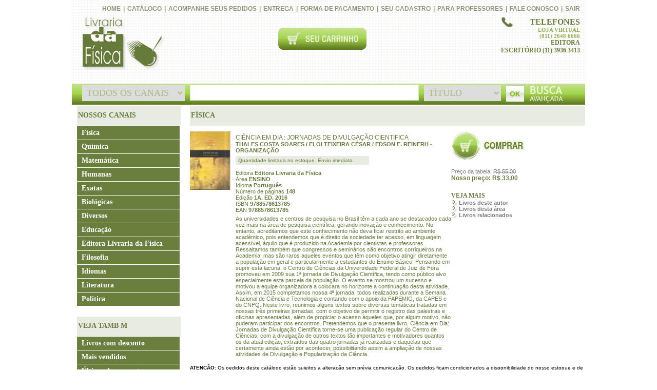

--- FILE ---
content_type: text/html; charset=utf-8
request_url: https://livrariadafisica.com.br/detalhe_produto.aspx?id=144775&titulo=Ci%C3%AAncia+em+dia+:+jornadas+de+divulga%C3%A7%C3%A3o+cientifica
body_size: 48564
content:

<!DOCTYPE html PUBLIC "-//W3C//DTD XHTML 1.0 Transitional//EN" "http://www.w3.org/TR/xhtml1/DTD/xhtml1-transitional.dtd">
<html xmlns="http://www.w3.org/1999/xhtml" >
<head>
<!-- Google tag (gtag.js) -->
<script async src="https://www.googletagmanager.com/gtag/js?id=UA-62863918-1"></script>
<script>
  window.dataLayer = window.dataLayer || [];
  function gtag(){dataLayer.push(arguments);}
  gtag('js', new Date());
  gtag('config', 'UA-62863918-1');
</script>

<title>
	CIÊNCIA EM DIA : JORNADAS DE DIVULGAÇÃO CIENTIFICA - THALES COSTA SOARES / ELOI TEIXEIRA CÉSAR / EDSON E. REINERH - ORGANIZAÇÃO
</title><meta content="document" name="resource-type" /><meta content="no-cache" http-equiv="pragma" /><meta content="Internet" name="classification" /><meta content="ALL" name="robots" /><meta content="Global" name="distribution" /><meta content="General" name="rating" /><meta content="pt-br" name="language" /><meta content="Completed" name="doc-class" /><meta content="Public" name="doc-rights" /><link rel="shortcut icon" href="livraria.ico" /><link href="css/site.css" rel="stylesheet" type="text/css" /><link href="css/interna.css" rel="stylesheet" type="text/css" />
<script src="js/jquery-1.2.6.min.js" type="text/javascript">
</script>
<script type="text/javascript">

        function ismaxlength(obj) {

            var mlength = obj.getAttribute ? parseInt(obj.getAttribute("maxlength")) : ""
            if (obj.getAttribute && obj.value.length > mlength)
                obj.value = obj.value.substring(0, mlength)
        }

        function MM_openBrWindow(theURL, winName, features) { //v2.0
            window.open(theURL, winName, features);
        }
        function NewWindow(mypage, myname, w, h, scroll, pos) {
            if (pos == "random") { LeftPosition = (screen.width) ? Math.floor(Math.random() * (screen.width - w)) : 100; TopPosition = (screen.height) ? Math.floor(Math.random() * ((screen.height - h) - 75)) : 100; }
            if (pos == "center") { LeftPosition = (screen.width) ? (screen.width - w) / 2 : 100; TopPosition = (screen.height) ? (screen.height - h) / 2 : 100; }
            else if ((pos != "center" && pos != "random") || pos == null) { LeftPosition = 0; TopPosition = 20 }
            settings = 'width=' + w + ',height=' + h + ',top=' + TopPosition + ',left=' + LeftPosition + ',scrollbars=' + scroll + ',location=no,directories=no,status=no,menubar=no,toolbar=no,resizable=yes';
            win = window.open(mypage, myname, settings);
        }

</script><style type="text/css">
	.overlay{
		/* IE 8 */
	  	-ms-filter: "progid:DXImageTransform.Microsoft.Alpha(Opacity=60)";

	  	/* IE 5.5-7 */
	  	filter: alpha(opacity=80);

	  	/* Netscape */
	  	-moz-opacity: 0.8;

	  	/* Safari 1.x */
	  	-khtml-opacity: 0.8;

	  	/* Modern browsers */
	  	opacity: 0.8;

	  	position: fixed;
	  	top: 0;
	  	left: 0;
	  	right: 0;
	  	bottom: 0;
	  	background: #000;
	}

	.popup .inner{
		position: absolute;
		top: 200px;
		left: 0;
		width: 100%;
		z-index: 999;
	}

	.popup .inner .msg{		
		margin:0px auto;  
		width: 600px;
		background: #FFF;
		padding:15px;
       
        font-family:Arial;
	}

	.popup .inner .msg{		
		position: relative;
	}

	.popup .inner .msg .close{
		position: absolute;
		top: 7px;
		right: 7px;
		background: #35a9f2;
		padding: 1px 5px;
		line-height: 16px;
		height: 17px;
		width: 11px;
		text-align: center;
		cursor: pointer;
		font-weight: bold;
		font-family: arial;
		color: #FFF;
	}		
</style><script type="text/javascript">
    function removeLightbox() {
        document.getElementById('lightbox').remove();
        return false;
    }
</script>
   
                                                                                                                                                                                                                                                                                                                                                                                             <meta name="keywords" content="CIÊNCIA EM DIA : JORNADAS DE DIVULGAÇÃO CIENTIFICA - THALES COSTA SOARES / ELOI TEIXEIRA CÉSAR / EDSON E. REINERH - ORGANIZAÇÃO" /><meta name="description" content="CIÊNCIA EM DIA : JORNADAS DE DIVULGAÇÃO CIENTIFICA - THALES COSTA SOARES / ELOI TEIXEIRA CÉSAR / EDSON E. REINERH - ORGANIZAÇÃO" /></head><body><form method="post" action="./detalhe_produto.aspx?id=144775&amp;titulo=Ci%u00eancia+em+dia+%3a+jornadas+de+divulga%u00e7%u00e3o+cientifica" onsubmit="javascript:return WebForm_OnSubmit();" id="form1">
<div class="aspNetHidden">
<input type="hidden" name="__EVENTTARGET" id="__EVENTTARGET" value="" />
<input type="hidden" name="__EVENTARGUMENT" id="__EVENTARGUMENT" value="" />
<input type="hidden" name="__VIEWSTATE" id="__VIEWSTATE" value="/[base64]/Y2FuYWw9Mh8CBQhRdcOtbWljYWRkAgIPZBYCAgEPDxYEHwgFEmNhbmFsLmFzcHg/Y2FuYWw9Mx8CBQtNYXRlbcOhdGljYWRkAgMPZBYCAgEPDxYEHwgFEmNhbmFsLmFzcHg/Y2FuYWw9NB8CBQdIdW1hbmFzZGQCBA9kFgICAQ8PFgQfCAUSY2FuYWwuYXNweD9jYW5hbD01HwIFBkV4YXRhc2RkAgUPZBYCAgEPDxYEHwgFEmNhbmFsLmFzcHg/Y2FuYWw9Nh8CBQtCaW9sw7NnaWNhc2RkAgYPZBYCAgEPDxYEHwgFEmNhbmFsLmFzcHg/Y2FuYWw9Nx8CBQhEaXZlcnNvc2RkAgcPZBYCAgEPDxYEHwgFEmNhbmFsLmFzcHg/Y2FuYWw9OB8CBQpFZHVjYcOnw6NvZGQCCA9kFgICAQ8PFgQfCAUSY2FuYWwuYXNweD9jYW5hbD05HwIFG0VkaXRvcmEgTGl2cmFyaWEgZGEgRsOtc2ljYWRkAgkPZBYCAgEPDxYEHwgFE2NhbmFsLmFzcHg/[base64]/[base64]/[base64]/[base64]/[base64]/[base64]/[base64]" />
</div>

<script type="text/javascript">
//<![CDATA[
var theForm = document.forms['form1'];
if (!theForm) {
    theForm = document.form1;
}
function __doPostBack(eventTarget, eventArgument) {
    if (!theForm.onsubmit || (theForm.onsubmit() != false)) {
        theForm.__EVENTTARGET.value = eventTarget;
        theForm.__EVENTARGUMENT.value = eventArgument;
        theForm.submit();
    }
}
//]]>
</script>


<script src="/WebResource.axd?d=Btbs6mmXTWpfR9FVAgPvjo05-D5fFCHm19q_z6bWmh5M0BnHYAAM-9YjLRniGGOCVSivLfOamUzk5fbvhlcy7SVgTjkxrbVsXrSPQgIQmf81&amp;t=637638821823795512" type="text/javascript"></script>


<script src="/WebResource.axd?d=H1nQzxtQMPotr_rHWnR03CSNZetfOmM2APIlB6X40ujLxmmdRG4GE9zr8pM30ofqgFrlrDeKc86DBgjWEA9WPV8qKQ4RPT2d9r5k1HLeRIY1&amp;t=637638821823795512" type="text/javascript"></script>
<script type="text/javascript">
//<![CDATA[
function WebForm_OnSubmit() {
if (typeof(ValidatorOnSubmit) == "function" && ValidatorOnSubmit() == false) return false;
return true;
}
//]]>
</script>

<div class="aspNetHidden">

	<input type="hidden" name="__VIEWSTATEGENERATOR" id="__VIEWSTATEGENERATOR" value="8B69D306" />
	<input type="hidden" name="__EVENTVALIDATION" id="__EVENTVALIDATION" value="/wEdABjgusuerHuUDrh3qMxISdlP9ido/QNnM6ml2eQ1wovIGzN9aydO/ywBek9tukinekBptPzy9HDairslc3y75MvQWvsDkVptbYRD7xNHA78v5Ksq8Uj2AaugayAK46hLSh1jmn1glaT4vX7XOPHzj9meN8VJgU4EPaxCjwR21Ej2n87z89M99Rr+aalEHCVaEIxPIKeIpB7Kig7ApB5on4GJIz3CkPDawhJe4Op5C0sZqGwI1/hXyXTS6wQU6BCHgfdlG/+MBGZLuPDyelOl4wyMmw2DB//dcawNtMceRZTCXARqj4cK5Z/vT0xvmuNuQuDiWcwmKYKt/HYjaSXREW7XaFMBY9R5WIq9yHbfLZajUINyF3sMAqKKeyRAN7Z01TwSOY8O+/h5qLSM02lDw7CyY/lz/NQAmlX8GArwBZf/GEnM/g6M5YxL9pdTI4bfypQadux+TJ142ktxD+r25Ojfyb1WtLD7ysDyne+LKeMdSlZvBWIfagUpHZACuFxkHPZYMt/sXEjFAXAZLkgGRJYnxgkYhE2YNpQpYuyTCUxMWQ==" />
</div>
<div id="geral">
    <div id="topo">
        <div class="menuSup">
            <ul>
                <li><a id="HyperLink2" href="default.aspx">Home</a></li>
                <li>|</li>
                 <li><a id="HyperLink5" href="catalogo.pdf">Catálogo</a></li>
                <li>|</li>
                <li><a id="lnkAcompanhe" href="seuspedidos.aspx">Acompanhe seus pedidos</a></li>
                <li>|</li>
                <li><a id="lnkEntrega" href="entrega.aspx">Entrega</a></li>
                <li>|</li>
                <li><a id="lnkForma" href="formadepagamento.aspx">Forma de pagamento</a></li>
                <li>|</li>
                <li><a id="lnkConta" href="login.aspx?redirectUrl=cadastro.aspx">Seu cadastro</a></li>
                <li>|</li>
                <li><a id="HyperLink3" href="professores.aspx">PARA PROFESSORES</a></li>
                <li>|</li>
                <li><a id="lnkFale" href="faleconosco.aspx">Fale conosco</a></li>
                <li>|</li>
                <li>
                    <a id="HyperLink1" href="logout.aspx">Sair</a></li>
            </ul>
        </div>
        <h1><a href="Default.aspx" title="Livraria da Física" onfocus="blur();">Livraria da Física</a></h1>
        
        <div id="pnlLogin">
	
        <div class="boasvindas">
            <div class="txtBold"></div>
            
            <div class="txtRegular">
            <!--(Fa a o <a id="lnkLogin">login</a> para ver sua página personalizada)-->
            
        </div>
        </div>
        
</div>
        
        <div class="telefone">
            <div class="titTelefone">
                TeleFONES</div>
            <div class="lojaVirtual">Loja virtual<br /><span id="lblTelefoneLoja">(011) 2648 6666</span></div>
            <div class="editora">Editora<br />
                <span id="lblTelefoneEditora">ESCRITÓRIO (11) 3936 3413</span></div>
        </div>
        <div class="btnSeuCarrinho"><a id="lnkSeuCarrinho" href="carrinho.aspx" style="display:inline-block;height:43px;width:172px;"><img src="images/topo/btn_seucarrinho.gif" alt="Seu carrinho" /></a>
        </div>
        <div class="barraBusca">
            <ul>
                <li>
                    <select name="ctl00$drpCanal" id="drpCanal" title="Todo o site" class="inputTop" style="width:200px;">
	<option value="0">Todos os canais</option>
	<option value="1">F&#237;sica</option>
	<option value="2">Qu&#237;mica</option>
	<option value="3">Matem&#225;tica</option>
	<option value="4">Humanas</option>
	<option value="5">Exatas</option>
	<option value="6">Biol&#243;gicas</option>
	<option value="7">Diversos</option>
	<option value="8">Educa&#231;&#227;o</option>
	<option value="11">Filosofia</option>
	<option value="13">Idiomas</option>
	<option value="14">Literatura</option>
	<option value="16">Politica </option>

</select>
                </li>
                <li><input name="ctl00$txtPalavraChave" type="text" id="txtPalavraChave" class="inputTop" onfocus="document.form1.txtPalavraChave.value=&#39;&#39;" style="width:436px;" /></li>
                <li>
                    <select name="ctl00$drpLocal" id="drpLocal" title="Título" class="inputTop" style="width:150px;">
	<option value="produto_titulo">T&#237;tulo</option>
	<option value="produto_autor">Autor</option>
	<option value="produto_isbn">ISBN</option>
	<option value="editora.editora_nome">editora</option>

</select>
                </li>
                <li style="padding:3px 10px 0 0;"><input type="image" name="ctl00$btnOK" id="btnOK" title="OK" src="images/topo/btn_ok.jpg" style="height:32px;width:35px;" /></li>
                 <li><a id="lnkBuscaAvancada" href="bavancado.aspx" style="display:inline-block;height:41px;width:70px;"><img src="images/topo/btn_buscaavancada.jpg" alt="Busca avançada" /></a> </li> 
            </ul>
        </div>
   
    </div>
    <div id="lateral">
        
        <div id="pnlCanais">
	
        <div class="menu">
            <div class="destaque">Nossos canais</div>
            
<ul class="menuPrinc">
     
        <li><a id="MenuCanais1_rptCanais_lnkDet_0" href="canal.aspx?canal=1">Física</a></li>
     
        <li><a id="MenuCanais1_rptCanais_lnkDet_1" href="canal.aspx?canal=2">Química</a></li>
     
        <li><a id="MenuCanais1_rptCanais_lnkDet_2" href="canal.aspx?canal=3">Matemática</a></li>
     
        <li><a id="MenuCanais1_rptCanais_lnkDet_3" href="canal.aspx?canal=4">Humanas</a></li>
     
        <li><a id="MenuCanais1_rptCanais_lnkDet_4" href="canal.aspx?canal=5">Exatas</a></li>
     
        <li><a id="MenuCanais1_rptCanais_lnkDet_5" href="canal.aspx?canal=6">Biológicas</a></li>
     
        <li><a id="MenuCanais1_rptCanais_lnkDet_6" href="canal.aspx?canal=7">Diversos</a></li>
     
        <li><a id="MenuCanais1_rptCanais_lnkDet_7" href="canal.aspx?canal=8">Educação</a></li>
     
        <li><a id="MenuCanais1_rptCanais_lnkDet_8" href="canal.aspx?canal=9">Editora Livraria da Física</a></li>
     
        <li><a id="MenuCanais1_rptCanais_lnkDet_9" href="canal.aspx?canal=11">Filosofia</a></li>
     
        <li><a id="MenuCanais1_rptCanais_lnkDet_10" href="canal.aspx?canal=13">Idiomas</a></li>
     
        <li><a id="MenuCanais1_rptCanais_lnkDet_11" href="canal.aspx?canal=14">Literatura</a></li>
     
        <li><a id="MenuCanais1_rptCanais_lnkDet_12" href="canal.aspx?canal=16">Politica </a></li>
    
    
</ul>

        </div>
        
</div>
        
        
        
        
        <div id="pnlVejaTambem">
	
        <div class="menu">
            <div class="destaque">Veja tamb m</div>
            <ul class="menuPrinc">
             <li><a id="HyperLink4" href="busca.aspx?tipo=promocao">Livros com desconto</a></li>
                <li><a id="lnkMaisVendidos" href="busca.aspx?tipo=maisvendidos">Mais vendidos</a></li>
               
                <li><a id="lnkLancamentos" href="busca.aspx?tipo=lancamentos">Últimos lançamentos</a></li>
               <li><a id="lnkLivros" href="busca.aspx?tipo=usados">Livros usados</a></li>
                
            </ul>
        </div>
        
</div>
        
        <div class="newsletter">
        <a href="http://www.livrariadafisica.com.br/busca.aspx?tipo=simples&palavrachave=137&local=editora.editora_id&canal=0">
        <img src="images/logoeduc.gif" width="200" height="100"> </img>
        </a>
        </div>
        <div class="newsletter">
            <div class="destaque">Newsletter</div>
            <div class="contNews">
                &nbsp;<p><strong>Receba novidades da Livraria da F sica</strong></p>
                <p><input name="ctl00$txtNome" type="text" value="Nome" id="txtNome" class="input" onfocus="document.form1.txtNome.value=&#39;&#39;" /></p>
                <p><input name="ctl00$txtEmail" type="text" value="E-mail" id="txtEmail" class="input" onfocus="document.form1.txtEmail.value=&#39;&#39;" /></p>
                <span style="float:right; padding:0 10px 5px 0;"><input type="image" name="ctl00$btnOkNews" id="btnOkNews" title="OK" src="images/btn_okNews.jpg" onclick="javascript:WebForm_DoPostBackWithOptions(new WebForm_PostBackOptions(&quot;ctl00$btnOkNews&quot;, &quot;&quot;, true, &quot;news&quot;, &quot;&quot;, false, false))" style="height:24px;width:35px;" /></span></div>
        </div>
        <span id="regEmailCad" style="font-family:Arial;font-size:12px;display:none;"></span>
        <div id="ValidationSummary1" style="display:none;">

</div>
    </div>
    <div id="conteudo">
    
  
<h2><span id="ContentPlaceHolder1_lblArea1">Física</span></h2>
<div class="detProduto">
    <img id="ContentPlaceHolder1_imgProduto" src="https://www.livrariadafisica.com.br/capas/144775.jpg" style="width:79px;" />
    <div class="descricaoDet">
        
        <div id="ContentPlaceHolder1_divLancamentoUsado">
           
            </div>
        
        <div class="titulo"><span id="ContentPlaceHolder1_lblTitulo">CIÊNCIA EM DIA : JORNADAS DE DIVULGAÇÃO CIENTIFICA</span></div>
        <div class="autor"><span id="ContentPlaceHolder1_lblAutor">THALES COSTA SOARES / ELOI TEIXEIRA CÉSAR / EDSON E. REINERH - ORGANIZAÇÃO</span></div>
        <div class="disponibilidadeDet">
            <span id="ContentPlaceHolder1_lblDisponibilidade">Quantidade limitada no estoque. Envio imediato.</span></div>
        <div class="editoraDet">Editora <strong><span id="ContentPlaceHolder1_lblEditora">Editora Livraria da Física</span></strong></div>
        <div class="area">Área <strong><span id="ContentPlaceHolder1_lblArea">ENSINO</span></strong></div>
        <div class="idioma">Idioma <strong><span id="ContentPlaceHolder1_lbIdioma">Português</span></strong></div>
        <div class="npaginas">Número de páginas <strong><span id="ContentPlaceHolder1_lblNumPaginas">148</span></strong></div>
        <div class="npaginas">Edição <strong> <span id="ContentPlaceHolder1_lblEdicao">1A. ED. 2016</span></strong></div>
        <div class="npaginas">ISBN <strong> <span id="ContentPlaceHolder1_lblISBN">9788578613785</span></strong></div>
        <div class="npaginas">EAN <strong> <span id="ContentPlaceHolder1_lblEan">9788578613785</span></strong></div>
       
        

        <div id="ContentPlaceHolder1_pnlResenha" class="resenha">
            
                <span id="ContentPlaceHolder1_lblResenha">As universidades e centros de pesquisa no Brasil têm a cada ano se destacados cada vez mais na área de pesquisa científica, gerando inovação e conhecimento. No entanto, acreditamos que este conhecimento não deva ficar restrito ao ambiente acadêmico, pois entendemos que é direito da sociedade ter acesso, em linguagem acessível, àquilo que é produzido na Academia por cientistas e professores. Ressaltamos também que congressos e seminários são encontros corriqueiros na Academia, mas são raros aqueles eventos que têm como objetivo atingir diretamente a população em geral e particularmente a estudantes do Ensino Básico. Pensando em suprir esta lacuna, o Centro de Ciências da Universidade Federal de Juiz de Fora promoveu em 2009 sua 1ª jornada de Divulgação Científica, tendo como público alvo especialmente esta parcela da população. O evento se mostrou um sucesso e motivou a equipe organizadora a colocara no horizonte a continuação desta atividade. Assim, em 2015 completamos nossa 4ª jornada, todos realizadas durante a Semana Nacional de Ciência e Tecnologia e contando com o apoio da FAPEMIG, da CAPES e do CNPQ. Neste livro, reunimos alguns textos sobre diversas temáticas tratadas em nossas três primeiras jornadas, com o objetivo de permitir o registro das palestras e oficinas apresentadas, além de propiciar o acesso àqueles que, por algum motivo, não puderam participar dos encontros. Pretendemos que o presente livro, Ciência em Dia: Jornadas de Divulgação Científica torne-se uma publicação regular do Centro de Ciências, com a divulgação de outros textos tão importantes e motivadores quantos os da atual edição, extraídos das quatro jornadas já realizadas e daquelas que certamente ainda estão por acontecer, possibilitando assim a ampliação de nossas atividades de Divulgação e Popularização da Ciência.</span>
        </div>
    </div>
    <div class="infAdicional">
        <div class="botaoComprar">
        <input type="image" name="ctl00$ContentPlaceHolder1$lnkComprar" id="ContentPlaceHolder1_lnkComprar" Text="Comprar" src="images/btn_comprar.jpg" style="height:57px;width:143px;" />
       
        </div>
        <div id="ContentPlaceHolder1_pnlPrecoOld">
	
        
        <div class="precoOldDet">Preço da tabela: <span id="ContentPlaceHolder1_lblPrecoTabela" class="through">R$ 55,00</span></div>
        
</div>
        <div class="preco">Nosso preço: <span id="ContentPlaceHolder1_lblNossoPreco">R$ 33,00</span></div>
        <div class="economia"></div>
        <div class="vejaMais">
    <div class="editora">Veja mais</div>
    <div class="linkVM"><a id="ContentPlaceHolder1_lnkVMAutor" href="busca.aspx?tipo=simples&amp;palavrachave=Thales Costa Soares / Eloi Teixeira César / Edson E. Reinerh - Organização&amp;local=produto_autor&amp;canal=0">Livros deste autor</a></div>
    <div class="linkVM"><a id="ContentPlaceHolder1_lnkVMArea" href="busca.aspx?area_id=19&amp;tipo=area">Livros desta área</a></div>
    <div class="linkVM"><a id="ContentPlaceHolder1_lnkVMRelacionados" href="busca.aspx?produto=144775&amp;tipo=relacionados">Livros relacionados</a></div>
</div>
    </div>
    
</div>

 <div style="font-size:10px; font-family:Arial; margin:10px 0 10px 0;">
<b>ATENÇÃO:</b> 
       
Os pedidos deste catálogo estão sujeitos a alteração sem prévia comunicação.
Os pedidos ficam condicionados a disponibilidade do nosso  estoque e de nossos fornecedores (editoras e distribuidores).
Esclarecemos aos consumidores que, por não sermos vendedores no atacado, pedidos que possuam mais de um item do mesmo produto, poderão sofrer alteração no prazo de entrega se a quantidade de produtos solicitados for maior do que a quantidade disponível em nosso estoque, para não ter dúvidas sobre quantidades, consulte antes por e-mail (vendas@livrariadafisica.com.br)


    </div>

<!--
<h5>Promoção</h5>
<ul>
    <li>
<div class="produto">
    <a id="ContentPlaceHolder1_Produto1_lnkProduto"><img id="ContentPlaceHolder1_Produto1_imgProduto" src="" style="width:80px;" /></a>
    <div class="descricao">
        
        <div id="ContentPlaceHolder1_Produto1_divLancamentoUsado"><span id="ContentPlaceHolder1_Produto1_lblLancamento">Lançamento</span></div>
        <div class="texto"><a id="ContentPlaceHolder1_Produto1_lnkTitulo"></a></div>
        <div class="autor"><a id="ContentPlaceHolder1_Produto1_lnkAutor"></a></div>
        <div class="texto">
            <span id="ContentPlaceHolder1_Produto1_lblArea"></span></div>
        
        <div class="precopnl">
           <span id="ContentPlaceHolder1_Produto1_lblPrecoTabela" class="precoOld"></span>
          <span id="ContentPlaceHolder1_Produto1_lblNossoPreco" class="preco"></span>
          
        </div>
        
        <div>
        <a id="ContentPlaceHolder1_Produto1_lnkVeja" class="veja">Veja mais detalhes</a>
        </div>
       
       
    </div>
    
</div></li>
    <li>
<div class="produto">
    <a id="ContentPlaceHolder1_Produto2_lnkProduto"><img id="ContentPlaceHolder1_Produto2_imgProduto" src="" style="width:80px;" /></a>
    <div class="descricao">
        
        <div id="ContentPlaceHolder1_Produto2_divLancamentoUsado"><span id="ContentPlaceHolder1_Produto2_lblLancamento">Lançamento</span></div>
        <div class="texto"><a id="ContentPlaceHolder1_Produto2_lnkTitulo"></a></div>
        <div class="autor"><a id="ContentPlaceHolder1_Produto2_lnkAutor"></a></div>
        <div class="texto">
            <span id="ContentPlaceHolder1_Produto2_lblArea"></span></div>
        
        <div class="precopnl">
           <span id="ContentPlaceHolder1_Produto2_lblPrecoTabela" class="precoOld"></span>
          <span id="ContentPlaceHolder1_Produto2_lblNossoPreco" class="preco"></span>
          
        </div>
        
        <div>
        <a id="ContentPlaceHolder1_Produto2_lnkVeja" class="veja">Veja mais detalhes</a>
        </div>
       
       
    </div>
    
</div></li>
    <li>
<div class="produto">
    <a id="ContentPlaceHolder1_Produto3_lnkProduto"><img id="ContentPlaceHolder1_Produto3_imgProduto" src="" style="width:80px;" /></a>
    <div class="descricao">
        
        <div id="ContentPlaceHolder1_Produto3_divLancamentoUsado"><span id="ContentPlaceHolder1_Produto3_lblLancamento">Lançamento</span></div>
        <div class="texto"><a id="ContentPlaceHolder1_Produto3_lnkTitulo"></a></div>
        <div class="autor"><a id="ContentPlaceHolder1_Produto3_lnkAutor"></a></div>
        <div class="texto">
            <span id="ContentPlaceHolder1_Produto3_lblArea"></span></div>
        
        <div class="precopnl">
           <span id="ContentPlaceHolder1_Produto3_lblPrecoTabela" class="precoOld"></span>
          <span id="ContentPlaceHolder1_Produto3_lblNossoPreco" class="preco"></span>
          
        </div>
        
        <div>
        <a id="ContentPlaceHolder1_Produto3_lnkVeja" class="veja">Veja mais detalhes</a>
        </div>
       
       
    </div>
    
</div></li>
</ul>



-->
    
    


   
    
    <div id="ContentPlaceHolder1_pnlCompra">
	

<h2>Pessoas que compraram este livro, também compraram: </h2>
<ul>
    
            <li>
                
<div class="produtosimples">
    <a id="ContentPlaceHolder1_lstCompra_ProdutoControlCompra_0_lnkProduto_0" href="detalhe_produto.aspx?id=149829&amp;titulo=Educação+Científica+em+Questão:+A+Escola+como+Produtora+Cultural+e+Sociedade"><img id="ContentPlaceHolder1_lstCompra_ProdutoControlCompra_0_imgProduto_0" src="https://www.livrariadafisica.com.br/capas/149829.jpg" style="width:80px;" /></a>
    <div class="descricao">
        
        <div class="texto"><a id="ContentPlaceHolder1_lstCompra_ProdutoControlCompra_0_lnkTitulo_0" href="detalhe_produto.aspx?id=149829&amp;titulo=Educação+Científica+em+Questão:+A+Escola+como+Produtora+Cultural+e+Sociedade">Educação Científica em Questão: A Escola como Produtora Cultural e Sociedade</a></div>
        <div class="autor"><a id="ContentPlaceHolder1_lstCompra_ProdutoControlCompra_0_lnkAutor_0" href="detalhe_produto.aspx?id=149829&amp;titulo=Educação+Científica+em+Questão:+A+Escola+como+Produtora+Cultural+e+Sociedade">ORGS: LIZETE MARIA ORQUIZA DE CARVALHO, WASHINGTON LUIZ PACHECO DE...</a></div>
        <div class="precopnl">
            <span id="ContentPlaceHolder1_lstCompra_ProdutoControlCompra_0_lblPrecoTabela_0" class="precoOld">R$ 66,00</span>
            <span id="ContentPlaceHolder1_lstCompra_ProdutoControlCompra_0_lblNossoPreco_0" class="preco">R$ 20,00</span>
        </div>

        <div><a id="ContentPlaceHolder1_lstCompra_ProdutoControlCompra_0_lnkVeja_0" class="veja" href="detalhe_produto.aspx?id=149829&amp;titulo=Educação+Científica+em+Questão:+A+Escola+como+Produtora+Cultural+e+Sociedade">Veja mais detalhes</a>&nbsp;</div>
       
    </div>
    
</div>
            </li>
        
            <li>
                
<div class="produtosimples">
    <a id="ContentPlaceHolder1_lstCompra_ProdutoControlCompra_1_lnkProduto_1" href="detalhe_produto.aspx?id=145880&amp;titulo=Ciência+em+dia:+Jornadas+de+divulgação+cientifica+Ciência+Alimentando+o+Brasil"><img id="ContentPlaceHolder1_lstCompra_ProdutoControlCompra_1_imgProduto_1" src="https://www.livrariadafisica.com.br/capas/145880.jpg" style="width:80px;" /></a>
    <div class="descricao">
        
        <div class="texto"><a id="ContentPlaceHolder1_lstCompra_ProdutoControlCompra_1_lnkTitulo_1" href="detalhe_produto.aspx?id=145880&amp;titulo=Ciência+em+dia:+Jornadas+de+divulgação+cientifica+Ciência+Alimentando+o+Brasil">Ciência em dia: Jornadas de divulgação cientifica Ciência Alimentando o Brasil</a></div>
        <div class="autor"><a id="ContentPlaceHolder1_lstCompra_ProdutoControlCompra_1_lnkAutor_1" href="detalhe_produto.aspx?id=145880&amp;titulo=Ciência+em+dia:+Jornadas+de+divulgação+cientifica+Ciência+Alimentando+o+Brasil">ELOI TEIXEIRA CÉSAR, THALES COSTA SOARES E BARBARA BASTOS DE LIMA ...</a></div>
        <div class="precopnl">
            <span id="ContentPlaceHolder1_lstCompra_ProdutoControlCompra_1_lblPrecoTabela_1" class="precoOld">R$ 44,00</span>
            <span id="ContentPlaceHolder1_lstCompra_ProdutoControlCompra_1_lblNossoPreco_1" class="preco">R$ 26,40</span>
        </div>

        <div><a id="ContentPlaceHolder1_lstCompra_ProdutoControlCompra_1_lnkVeja_1" class="veja" href="detalhe_produto.aspx?id=145880&amp;titulo=Ciência+em+dia:+Jornadas+de+divulgação+cientifica+Ciência+Alimentando+o+Brasil">Veja mais detalhes</a>&nbsp;</div>
       
    </div>
    
</div>
            </li>
        
            <li>
                
<div class="produtosimples">
    <a id="ContentPlaceHolder1_lstCompra_ProdutoControlCompra_2_lnkProduto_2" href="detalhe_produto.aspx?id=149808&amp;titulo=Contextos+Argumentativos+e+Discursivos+no+Ensino+de+Ciências"><img id="ContentPlaceHolder1_lstCompra_ProdutoControlCompra_2_imgProduto_2" src="https://www.livrariadafisica.com.br/capas/149808.jpg" style="width:80px;" /></a>
    <div class="descricao">
        
        <div class="texto"><a id="ContentPlaceHolder1_lstCompra_ProdutoControlCompra_2_lnkTitulo_2" href="detalhe_produto.aspx?id=149808&amp;titulo=Contextos+Argumentativos+e+Discursivos+no+Ensino+de+Ciências">Contextos Argumentativos e Discursivos no Ensino de Ciências</a></div>
        <div class="autor"><a id="ContentPlaceHolder1_lstCompra_ProdutoControlCompra_2_lnkAutor_2" href="detalhe_produto.aspx?id=149808&amp;titulo=Contextos+Argumentativos+e+Discursivos+no+Ensino+de+Ciências">FERNANDA CÁTIA BOZELLI E ODETE PACUBI BAIERL TEIXEIRA ORG</a></div>
        <div class="precopnl">
            <span id="ContentPlaceHolder1_lstCompra_ProdutoControlCompra_2_lblPrecoTabela_2" class="precoOld">R$ 55,00</span>
            <span id="ContentPlaceHolder1_lstCompra_ProdutoControlCompra_2_lblNossoPreco_2" class="preco">R$ 36,00</span>
        </div>

        <div><a id="ContentPlaceHolder1_lstCompra_ProdutoControlCompra_2_lnkVeja_2" class="veja" href="detalhe_produto.aspx?id=149808&amp;titulo=Contextos+Argumentativos+e+Discursivos+no+Ensino+de+Ciências">Veja mais detalhes</a>&nbsp;</div>
       
    </div>
    
</div>
            </li>
        
            <li>
                
<div class="produtosimples">
    <a id="ContentPlaceHolder1_lstCompra_ProdutoControlCompra_3_lnkProduto_3" href="detalhe_produto.aspx?id=24979&amp;titulo=Microondas++-+Coleção+Temas+Atuais+de+Física+/+SBF"><img id="ContentPlaceHolder1_lstCompra_ProdutoControlCompra_3_imgProduto_3" src="https://www.livrariadafisica.com.br/capas/24979.jpg" style="width:80px;" /></a>
    <div class="descricao">
        
        <div class="texto"><a id="ContentPlaceHolder1_lstCompra_ProdutoControlCompra_3_lnkTitulo_3" href="detalhe_produto.aspx?id=24979&amp;titulo=Microondas++-+Coleção+Temas+Atuais+de+Física+/+SBF">Microondas  - Coleção Temas Atuais de Física / SBF</a></div>
        <div class="autor"><a id="ContentPlaceHolder1_lstCompra_ProdutoControlCompra_3_lnkAutor_3" href="detalhe_produto.aspx?id=24979&amp;titulo=Microondas++-+Coleção+Temas+Atuais+de+Física+/+SBF">REGINA PINTO DE CARVALHO</a></div>
        <div class="precopnl">
            <span id="ContentPlaceHolder1_lstCompra_ProdutoControlCompra_3_lblPrecoTabela_3" class="precoOld">R$ 28,00</span>
            <span id="ContentPlaceHolder1_lstCompra_ProdutoControlCompra_3_lblNossoPreco_3" class="preco">R$ 16,80</span>
        </div>

        <div><a id="ContentPlaceHolder1_lstCompra_ProdutoControlCompra_3_lnkVeja_3" class="veja" href="detalhe_produto.aspx?id=24979&amp;titulo=Microondas++-+Coleção+Temas+Atuais+de+Física+/+SBF">Veja mais detalhes</a>&nbsp;</div>
       
    </div>
    
</div>
            </li>
        
            <li>
                
<div class="produtosimples">
    <a id="ContentPlaceHolder1_lstCompra_ProdutoControlCompra_4_lnkProduto_4" href="detalhe_produto.aspx?id=24977&amp;titulo=Aplicações+da+física+quântica+do+transistor+à+nanotecnologia+-+Coleção++Temas+Atuais+de+Física+-+SBF"><img id="ContentPlaceHolder1_lstCompra_ProdutoControlCompra_4_imgProduto_4" src="https://www.livrariadafisica.com.br/capas/24977.jpg" style="width:80px;" /></a>
    <div class="descricao">
        
        <div class="texto"><a id="ContentPlaceHolder1_lstCompra_ProdutoControlCompra_4_lnkTitulo_4" href="detalhe_produto.aspx?id=24977&amp;titulo=Aplicações+da+física+quântica+do+transistor+à+nanotecnologia+-+Coleção++Temas+Atuais+de+Física+-+SBF">Aplicações da física quântica do transistor à nanotecnologia - Coleção  Temas Atuais de Física - SBF</a></div>
        <div class="autor"><a id="ContentPlaceHolder1_lstCompra_ProdutoControlCompra_4_lnkAutor_4" href="detalhe_produto.aspx?id=24977&amp;titulo=Aplicações+da+física+quântica+do+transistor+à+nanotecnologia+-+Coleção++Temas+Atuais+de+Física+-+SBF">ALAOR S. CHAVES, EDUARDO C. VALADARES, ESDRAS G. ALVES</a></div>
        <div class="precopnl">
            <span id="ContentPlaceHolder1_lstCompra_ProdutoControlCompra_4_lblPrecoTabela_4" class="precoOld">R$ 44,00</span>
            <span id="ContentPlaceHolder1_lstCompra_ProdutoControlCompra_4_lblNossoPreco_4" class="preco">R$ 26,40</span>
        </div>

        <div><a id="ContentPlaceHolder1_lstCompra_ProdutoControlCompra_4_lnkVeja_4" class="veja" href="detalhe_produto.aspx?id=24977&amp;titulo=Aplicações+da+física+quântica+do+transistor+à+nanotecnologia+-+Coleção++Temas+Atuais+de+Física+-+SBF">Veja mais detalhes</a>&nbsp;</div>
       
    </div>
    
</div>
            </li>
        
            <li>
                
<div class="produtosimples">
    <a id="ContentPlaceHolder1_lstCompra_ProdutoControlCompra_5_lnkProduto_5" href="detalhe_produto.aspx?id=31191&amp;titulo=Energia+Uma+Abordagem+Multidisciplinar+"><img id="ContentPlaceHolder1_lstCompra_ProdutoControlCompra_5_imgProduto_5" src="https://www.livrariadafisica.com.br/capas/31191.jpg" style="width:80px;" /></a>
    <div class="descricao">
        
        <div class="texto"><a id="ContentPlaceHolder1_lstCompra_ProdutoControlCompra_5_lnkTitulo_5" href="detalhe_produto.aspx?id=31191&amp;titulo=Energia+Uma+Abordagem+Multidisciplinar+">Energia Uma Abordagem Multidisciplinar </a></div>
        <div class="autor"><a id="ContentPlaceHolder1_lstCompra_ProdutoControlCompra_5_lnkAutor_5" href="detalhe_produto.aspx?id=31191&amp;titulo=Energia+Uma+Abordagem+Multidisciplinar+">MARIA PAULA T. DE CASTRO BURATTINI ( ORG. CLAUDIO ZAKI DIB)</a></div>
        <div class="precopnl">
            <span id="ContentPlaceHolder1_lstCompra_ProdutoControlCompra_5_lblPrecoTabela_5" class="precoOld">R$ 72,00</span>
            <span id="ContentPlaceHolder1_lstCompra_ProdutoControlCompra_5_lblNossoPreco_5" class="preco">R$ 30,00</span>
        </div>

        <div><a id="ContentPlaceHolder1_lstCompra_ProdutoControlCompra_5_lnkVeja_5" class="veja" href="detalhe_produto.aspx?id=31191&amp;titulo=Energia+Uma+Abordagem+Multidisciplinar+">Veja mais detalhes</a>&nbsp;</div>
       
    </div>
    
</div>
            </li>
        
    
</ul>
    
</div>
  <script type="text/javascript">
  analytics.track('ViewP', {
      produtoid: '144775',
      cliente: fisica
  });
  </script> 


    </div>
    <div id="rodape">
        <div class="menuRodape">
            <ul>
               
                <li><a id="lnkQuemSomos" href="quemsomos.aspx">Quem somos</a></li>
                <li>|</li>
                <li><a id="lnkComoChegar" href="https://maps.google.com/maps?q=Rua+Eneas+Lu%C3%ADs+Carlos+Barbanti,+193,+S%C3%A3o+Paulo,+Brasil&amp;hl=pt-BR&amp;ie=UTF8&amp;ll=-23.503926,-46.695821&amp;spn=0.004969,0.010568&amp;sll=37.0625,-95.677068&amp;sspn=35.136115,86.572266&amp;oq=En%C3%A9as+Luis+Carlos+Barbanti,+193,+s%C3%A3&amp;hnear=R.+Eneas+Lu%C3%ADs+Carlos+Barbanti,+193+-+Freguesia+do+%C3%93,+S%C3%A3o+Paulo,+02911-000,+Brasil&amp;t=m&amp;z=17" target="_blank">Como chegar</a></li>
                <li>|</li>
                
                <li><a id="lnkLivrarias" href="livrarias.aspx">Livrarias e distribuidoras da Ed. Livraria da Física</a></li>
            </ul>
            <br />
            <ul>
            	<li><img src="images/boleto.gif" alt="Boleto bancário" /></li>
            	<li><img src="images/bancodobrasil.gif" alt="Banco do Brasil" /></li>
            	<li><img src="images/itau.gif" alt="Itaú" /></li>
            	<li><img src="images/mastercard.gif" alt="Mastercard" /></li>
            	<li><img src="images/visa.gif" alt="Visa" /></li>
            	<li><img src="images/cadeado.gif" alt="Segurança" /></li>
            </ul>
            <address> <span id="lblNomeLoja"></span><br /> <span id="lblEnderecoLoja">Loja 1 - USP -  rua do Matão travessa R - Instituto de Fisica USP - cidade universitária- Sâo Paulo.  LOJA 2-  Editora: Rua Enéas Luis Carlos Barbanti, 193 - Freguesia do Ó - São Paulo - SP. CEP: 02911-000  </span><br />Copyright <span id="lblAno">2026</span> | <strong>www.livrariadafisica.com.br</strong></address>
        </div>
    </div>
</div>

<script type="text/javascript">
//<![CDATA[
var Page_ValidationSummaries =  new Array(document.getElementById("ValidationSummary1"));
var Page_Validators =  new Array(document.getElementById("regEmailCad"));
//]]>
</script>

<script type="text/javascript">
//<![CDATA[
var regEmailCad = document.all ? document.all["regEmailCad"] : document.getElementById("regEmailCad");
regEmailCad.controltovalidate = "txtEmail";
regEmailCad.errormessage = "E-mail inválido.";
regEmailCad.display = "None";
regEmailCad.validationGroup = "news";
regEmailCad.evaluationfunction = "RegularExpressionValidatorEvaluateIsValid";
regEmailCad.validationexpression = "\\w+([-+.\']\\w+)*@\\w+([-.]\\w+)*\\.\\w+([-.]\\w+)*";
var ValidationSummary1 = document.all ? document.all["ValidationSummary1"] : document.getElementById("ValidationSummary1");
ValidationSummary1.showmessagebox = "True";
ValidationSummary1.showsummary = "False";
ValidationSummary1.validationGroup = "news";
//]]>
</script>


<script type="text/javascript">
//<![CDATA[

var Page_ValidationActive = false;
if (typeof(ValidatorOnLoad) == "function") {
    ValidatorOnLoad();
}

function ValidatorOnSubmit() {
    if (Page_ValidationActive) {
        return ValidatorCommonOnSubmit();
    }
    else {
        return true;
    }
}
        //]]>
</script>
</form>



</body>
</html>


--- FILE ---
content_type: text/css
request_url: https://livrariadafisica.com.br/css/site.css
body_size: 5018
content:
*
{
	margin:0px;
	padding:0px;
	border:0px;
	list-style:none;
	text-decoration:none;
}
a:hover
{
	text-decoration:underline;
}
body
{
	background:White;
}
#geral
{
	width:1000px;
	margin:0 auto;
}
h2
{
	float:left;
	text-transform:uppercase;
	font:bold 14px Trebuchet MS;
	color:#667b3a;
	width:768px;
	height:18px;
	padding:10px 0 10px 2px;
	margin:0 0 1px 0;
	background:#e8ebe2;
}
h3
{
	float:left;
	font:12px Arial;
	color:White;
	width:760px;
	height:18px;
	padding:10px 0 10px 10px;
	margin:0 0 1px 0;
	background:#99ac6f;
}
h4
{
	float:left;
	font:12px Arial;
	color:White;
	width:769px;
	height:32px;
	padding:10px 0 3px 2px;
	margin:0 0 1px 0;
	background:#99ac6f;
}
h5
{
	float:left;
	text-transform:uppercase;
	font:bold 14px Trebuchet MS;
	color:#ae0000;
	width:760px;
	height:18px;
	padding:10px 0 10px 10px;
	margin:0 0 1px 0;
	background:#e8ebe2;
}
h6
{
	float:left;
	text-transform:uppercase;
	font:bold 14px Trebuchet MS;
	color:#143643;
	width:760px;
	height:18px;
	padding:10px 0 10px 10px;
	margin:0 0 1px 0;
	background:#e8ebe2;
}
/*-----------------Topo---------------*/
#topo
{
	float:left;
	width:1000px;
	height:177px;	
	background:url(../images/bg_tracejado.gif) repeat;
	margin:0 0 20px 0;
}
h1
{
	margin:10px 0 25px 10px;
	width:172px;
	height:104px;
	text-indent:-19999px;
	overflow:hidden;
	float:left;
	filter:none !important;
    filter:progid:DXImageTransform.Microsoft.AlphaImageLoader
(src='images/livrariadafisica.png',sizingMethod='no-scale');
	background:url(../images/livrariadafisica.png) no-repeat;
	_background:none;
}
h1 a
{
	display:block;
	width:172px;
	height:104px;
}
.menuSup
{
	float:right;
	margin:10px 10px 0 0;
}
.menuSup ul li
{
	float:left;
	padding:0 0 0 5px;
	font:bold 12px arial;
	color:#8c9677;
	text-transform:uppercase;
}
.menuSup ul li a
{
	font:bold 12px arial;
	color:#8c9677;
}
.barraBusca
{
	float:left;
	width:970px;
	padding:0 10px 0px 20px;
	background:url(../images/topo/bg_barra.jpg) repeat-x;
	
}
.barraBusca ul li
{
	float:left;	
	padding:0 10px 0 0;
}
.inputTop
{
	border:1px solid #d9e3c4;
	font:18px Trebuchet MS;
	color:#a9bc82;
	text-transform:uppercase;
	padding:4px;
	margin:2px 0;
}
.boasvindas
{
	float:left;
	margin:70px 0 0 20px;
}
.txtBold
{
	font:bold 14px Trebuchet MS;
	color:#667b3a;
}
.txtRegular
{
	font:12px Trebuchet MS;
	color:#667b3a;
	width:200px;
}
.txtRegular a
{
	text-decoration:underline;
	font:bold 12px Trebuchet MS;
	color:#667b3a;
}
.btnSeuCarrinho
{
	float:left;
	padding:30px 30px 0 0;
}
.telefone
{
	float:right;
	margin:10px 10px 0 10px;
	text-align:right;
}
.titTelefone
{
	background:url(../images/topo/ico_telefone.gif) left no-repeat;
	font:bold 16px Trebuchet MS;
	color:#667b3a;
	text-transform:uppercase;
	padding:0 0 0 30px;
}
.lojaVirtual
{
	font:bold 11px Trebuchet MS;
	color:#94b254;
	text-transform:uppercase;
}
.editora
{
	font:bold 12px Trebuchet MS;
	color:#667b3a;
	text-transform:uppercase;
}
/*-----------------Lateral---------------*/
#lateral {
float:left;
padding:10px 20px 0 10px;
width:200px;
}

.menu
{
	float:left;
	margin:0 0 20px 0;
}
.destaque
{
	text-transform:uppercase;
	font:bold 14px Trebuchet MS;
	color:#667b3a;
	width:200px;
	height:18px;
	padding:10px 0 10px 2px;
	margin:0 0 1px 0;
	background:#e8ebe2;
}
.menuPrinc li
{
	background:#b4bf9e;
	margin:0 0 1px 0;
	float:left;
	width:200px;
}
.menuPrinc li a
{
	background:#6a7f3d;
	padding:5px 9px;
	display:block;
	font:bold 14px Trebuchet MS;
	color:White;
}
.menuPrinc li a:hover
{
	background:#b4bf9e;
	text-decoration:none;
}
.menuSec
{
	width:200px;
	float:left;
	background:#b1c979;
	margin:0 0 1px 0;
	padding:5px 0;
}
.menuSec ul li
{
	padding:5px 0 0 10px;
	font:11px Trebuchet MS;
	color:White;
}
.menuSec ul li a
{
	font:bold 11px Trebuchet MS;
	color:White;
}
.newsletter
{
	width:200px;
	float:left;
	background:url(../images/bg_tracejado.gif) repeat;
	border-bottom:1px solid #e8ebe2;
	margin:0 0 10px 0;
}
.contNews
{
	float:left;
	font:bold 12px arial;
	color:#667b3a;
	padding:0px 0 0 0;
}
.newsletter p
{
	float:left;
	padding:2px 5px;
}
.input
{
	border:1px solid #d9e3c4;
	background:White;
	font:12px Trebuchet MS;
	color:#667b3a;
	padding:5px;
	width:160px;
}
/*-----------------Conteúdo---------------*/
#conteudo  {
float:left;
padding:10px 0 0 0;
width:770px;}

#conteudo ul li
{
	float:left;
	padding:10px 5px;
	_height:160px;
}
/*-----------------Rodapé---------------*/
#rodape
{
	float:left;
	width:100%;
	border-top:1px solid #667b3a;
	background:url(../images/bg_tracejado.gif) repeat;
	text-align:center;
	color:#667b3a;
	font:11px arial;
	margin:20px 0 0 0;
}
#rodape address
{
	padding:10px 0 0 0;
	font:12px arial;
}
.menuRodape
{
	margin:10px 0;
}
.menuRodape ul li
{
	display:inline;
	margin:0 3px;
}
.menuRodape ul li a
{
	text-transform:uppercase;
	display:inline;
}
#rodape a
{
	font-weight:bold;
	color:#667b3a;
}


--- FILE ---
content_type: text/css
request_url: https://livrariadafisica.com.br/css/interna.css
body_size: 6926
content:
.veja
{
	background-color: #e8ebe2;
    color: #000000;
    padding:0px 2px 0px 2px;
    width:100px;
    font-family:Arial;
    font-size:10px;
    
}

.produtosimples
{
	float:left;
	width:245px;
	margin:0 0 2px 0;
	height: 120px;
}

.produtosimples img
{
	float:left;
	padding:0 10px 2px 0;
}

.produto
{
	float:left;
	width:245px;
	margin:0 0 5px 0;
	height: 120px;
}
.produto img
{
	float:left;
	padding:0 10px 10px 0;
}
.lancamento span
{
	font:bold 10px arial;
	color:#143643;
	text-transform:uppercase;
}
.usado span
{
	font:bold 14px arial;
	color:#5c5c5c;
	text-transform:uppercase;
}
.texto
{
	padding:5px 0 0 0;
	font:11px arial;
	color:#667b3a;
}
.lnkEsqueci{float:left; margin:15px 0; font:bold 11px arial; color:#667b3a;}
.txtRadiun
{
	float:left;
	font:11px arial;
	color:#667b3a;
	padding:0 5px;
}
.texto p
{
	float:left;
	padding:10px;
	font:12px arial;
	color:#667b3a;
}

.titulo
{
	padding:5px 0 0 0;
	font:12px arial;
	color:#667b3a;
}

.texto a
{
	font:11px arial;
	color:#667b3a;
}
.autor
{
	font:bold 11px arial;
	color:#667b3a;
}

.resenha
{
	font: 11px arial;
	color:#667b3a;
	margin-bottom:5px;
	margin-top:5px;
	background-color:#ffffff;
	padding: 0px 0px 0px 0px;
}

.autor a
{
	font:bold 11px arial;
	color:#667b3a;
}
.precoOld
{
    text-decoration:line-through;
	font:12px arial;
	color:#7a7a7a;
}
.through
{
	text-decoration:line-through;
}
.preco
{
	font:bold 12px arial;
	color:#6a7f3d;
	
}

.precopnl
{
    padding:5px 0 0 0;
}
.economia
{
	font:bold 11px arial;
	color:#ae0000;
}
.disponibilidade
{
	float:left;
	width:130px;
	background:#6a7f3d;
	padding:3px 5px;
	font:10px arial;
	color:White;
}
.esgotado
{
	float:left;
	width:235px;
	background:#ae0000;
	padding:3px 5px;
	font:10px arial;
	color:White;
}
/*------------------DETALHE DO PRODUTO-----------------*/
.detProduto
{
	float:left;
	width:770px;
	margin:10px 0;
}
.detProduto img
{
	float:left;
	padding:0 10px 30px 0;
}
.disponibilidadeDet
{
	float:none;
	width:250px;
	background:#e8ebe2;
	padding:3px 5px;
	font:10px arial;
	color:#667b3a;
	color:#667b3a;
	margin-top:5px;
}
.esgotadoDet
{
	float:left;
	width:760px;
	background:#ae0000;
	padding:3px 5px;
	font:10px arial;
	color:White;
}
.editoraDet, .isbn
{
	padding:10px 0 0 0;
	font:11px arial;
	color:#667b3a;
}
.area, .idioma, .npaginas
{
	font:11px arial;
	color:#667b3a;
}
.descricaoDet
{
	float:left;
	width:420px;
}
.infAdicional
{
	float:left;
	width:260px;
}
.botaoComprar
{
	float:left;
	width:250px;
	padding:0 0 10px 0;
}
.txtComprar
{
	float:left;
	font:11px Trebuchet MS;
	color:#a9bc82;
	padding:10px 0 0 10px;
}
.vejaMais
{
	float:left;
	padding:20px 0;
}
.linkVM
{
	background:url(../images/bullet.jpg) left no-repeat;
	width:200px;
	padding:0 0 0 15px;
}
.linkVM a
{
	font:bold 11px arial;
	color:#7a7a7a;
}
.precoOldDet
{
	float:left;
	width:250px;
	padding:5px 0 0 0;
	font:11px arial;
	color:#7a7a7a;
}
/* ------------------------OPINIÃO DO CLIENTE---------------------- */
.opiniaoCliente
{
	padding:10px;
	float:left;
	width:750px;
	border-bottom:1px solid #e8ebe2;
}
.msnCliente
{
	float:left;
	width:640px;
	padding:0 20px 0 0;
}
.txtOpiniao
{
	font:11px arial;
	color:#707070;
}
.classiCliente
{
	padding:10px 3px 10px 0;
	float:left;
}
.btnOpiniao
{
	float:left;
	padding:15px 0 10px 10px;
}
/*----------------TABELA-----------------*/
.acompanhe
{
	float:left;
	width:770px;
	padding:10px 0;
}
.numPedido
{
	float:left;
	width:267px;
	height:77px;
	background:url(../images/bg_numPedido.jpg) no-repeat;
	text-align:center;
	padding:25px 0 0 0;
	font:18px Trebuchet MS;
	color:White;
}
.numPedido strong
{
	font:36px Trebuchet MS;
	color:White;
}
.txtStatus
{
	float:left;
	text-transform:uppercase;
	padding:20px;
	font:bold 14px Trebuchet MS;
	color:#667b3a;
}
.Atendido
{
	float:left;
	background:url(../images/img_atendido_gde.jpg) no-repeat;
	width:141px;
	height:39px;
	overflow:hidden;
	text-indent:-1999px;
}
.Pendente
{
	float:left;
	background:url(../images/img_pendente_gde.jpg) no-repeat;
	width:141px;
	height:39px;
	overflow:hidden;
	text-indent:-1999px;
}
.Cancelado
{
	float:left;
	background:url(../images/img_cancelado_gde.jpg) no-repeat;
	width:141px;
	height:39px;
	overflow:hidden;
	text-indent:-1999px;
}
.legenda
{
	float:right;
	width:384px;
	padding:5px 10px;
	background:#f4f4f4;
	font:12px Trebuchet MS;
	color:#6a7f3d;
}
.tabela
{
	float:left;
	width:768px;
}
.tabelaCad
{
	float:left;
	width:690px;
	padding:0px;
}
.tabelaCarrinho
{
	float:left;
	width:768px;
	padding:0px;
	border-top:1px solid #6a7f3d;
}
.titTabela
{
	background:#b4bf9e;
	font:bold 12px Arial;
	color:White;
	padding:10px;
}
.txtTabela0
{
	font:12px Arial;
	color:#6a7f3d;
	background:#eeefeb;
	padding:10px;
}
.txtTabela1
{
	font:12px Arial;
	color:#6a7f3d;
	background:#f8f8f8;
	padding:10px;
}
.inputQtd
{
	padding:4px;
	border:1px solid #6a7f3d;
	text-align:center;
	font:10px arial;
	color:White;
	background:#b4bf9e;
}
.inputForm
{
	font:10px arial;
	color:#6a7f3d;
	padding:1px 1px 1px 1px;
	border:1px solid #d9e3c4;
	height:20px;
	vertical-align:middle;
}
.inputFormsemborda
{
	font:10px arial;
	color:#6a7f3d;
	padding:1px 1px 1px 1px;
	height:20px;
	vertical-align:middle;
}
.nCadastrado
{
	width:750px;
	float:left;
	padding:30px 10px;
	font:18px Trebuchet MS;
	color:#6a7f3d;
}
.bbtnOK
{
	float:left;
	padding:10px;
}
.subTotal
{
	float:right;
	padding:10px 0;
}
.dadosUsuario
{
	float:left;
}
.txtEndereco
{
	padding:10px 10px;
	font:12px arial;
	color:#6a7f3d;
}
.TxtBoldVerde
{
	font:bold 14px Trebuchet MS;
	color:#6a7f3d;
}
.TxtBoldCinza
{
	font:bold 14px Trebuchet MS;
	color:#555555;
}
.valorTotal
{
	width:700px;
	background:#6f8243;
	font:bold 18px arial;
	color:White;
	padding:10px 50px 10px 20px;
	text-align:right;
	float:left;
	border-top:1px solid White;
}
.paginacao
{
	margin:15px 0 0 0;
	width:700px;
	background:#6f8243;
	font:14px arial;
	color:White;
	padding:10px 20px;
	text-align:center;
	float:left;
	border-top:1px solid White;
	
}
.paginacao a
{
	font:11px arial;
	color:White;
}
.btnFinalizar
{
	float:right;
	padding:20px 0;
}
/* FINALIZAÇÃO */
.Passos
{
	float:left;

}
.Passos ul li
{
	float:left;
	padding:0 6px 0 0;
}
.passo_verde
{
	background:url(../images/bg_passo_verde.jpg) no-repeat;
	width:182px;
	height:50px;
	text-align:center;
	padding:5px 0;
}
.passo_cinza
{
	background:url(../images/bg_passo_cinza.jpg) no-repeat;
	width:182px;
	height:50px;
	text-align:center;
	padding:10px 0;
}
.titPasso
{
	font:23px Trebuchet MS;
	color:White;
	padding:0 0 5px 0;
}
.txtPasso
{
	font:bold 12px Trebuchet MS;
	color:White;
}